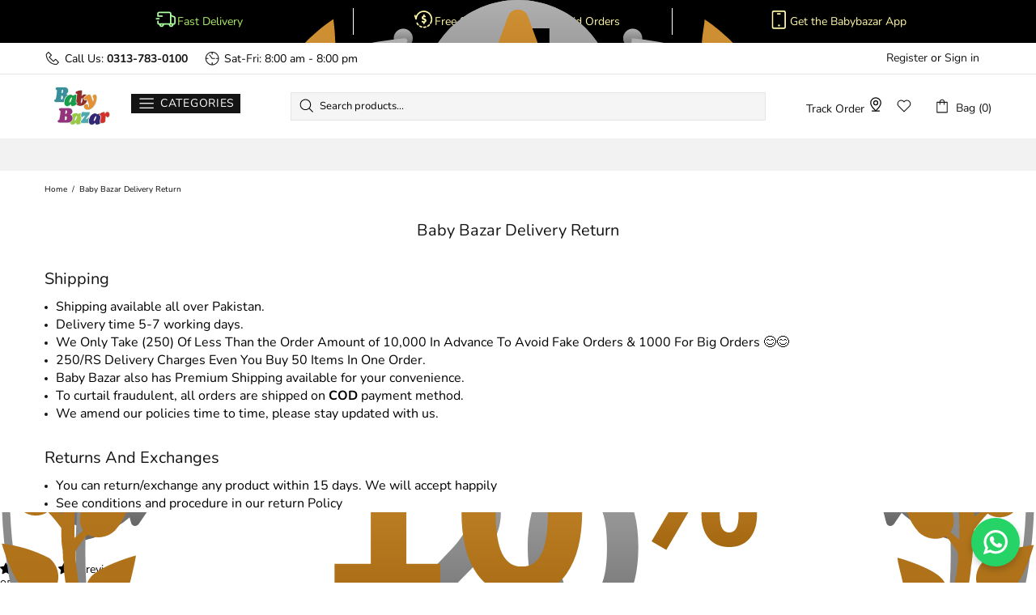

--- FILE ---
content_type: text/javascript
request_url: https://babybazar.pk/cdn/shop/t/32/assets/boomer.min.js?v=75219004786280188871755375686
body_size: 2619
content:
function _0x6370(_0x1ce5a5,_0x20a68d){var _0x148fc9=_0x148f();return _0x6370=function(_0x63709,_0x1eda04){_0x63709=_0x63709-0x111;var _0x5de3e2=_0x148fc9[_0x63709];return _0x5de3e2;},_0x6370(_0x1ce5a5,_0x20a68d);}var _0x5e3225=_0x6370;(function(_0x59a458,_0x5064f2){var _0x56d09c=_0x6370,_0x7b62af=_0x59a458();while(!![]){try{var _0x5fe64=-parseInt(_0x56d09c(0x13e))/0x1*(parseInt(_0x56d09c(0x13f))/0x2)+parseInt(_0x56d09c(0x126))/0x3+parseInt(_0x56d09c(0x139))/0x4*(parseInt(_0x56d09c(0x15b))/0x5)+parseInt(_0x56d09c(0x12e))/0x6+parseInt(_0x56d09c(0x14f))/0x7*(parseInt(_0x56d09c(0x124))/0x8)+parseInt(_0x56d09c(0x152))/0x9+parseInt(_0x56d09c(0x11f))/0xa*(-parseInt(_0x56d09c(0x127))/0xb);if(_0x5fe64===_0x5064f2)break;else _0x7b62af['push'](_0x7b62af['shift']());}catch(_0x34a0c8){_0x7b62af['push'](_0x7b62af['shift']());}}}(_0x148f,0x4b599));var _0x4389=[_0x5e3225(0x131),'dataset',_0x5e3225(0x125),_0x5e3225(0x114),_0x5e3225(0x144),_0x5e3225(0x11d),_0x5e3225(0x118),_0x5e3225(0x155),_0x5e3225(0x13b),_0x5e3225(0x140),_0x5e3225(0x15e),'indexOf',_0x5e3225(0x142),_0x5e3225(0x112),_0x5e3225(0x12a),'Linux\x20x86_64',_0x5e3225(0x148),_0x5e3225(0x13a),'srcset',_0x5e3225(0x119),'86643GCiRFH',_0x5e3225(0x12c),_0x5e3225(0x166),'49817bPsRiY','nodeName','length','.lazybg',_0x5e3225(0x11a),_0x5e3225(0x11e),_0x5e3225(0x115),_0x5e3225(0x14c),_0x5e3225(0x129),'10769ZQZjKp',_0x5e3225(0x163),_0x5e3225(0x147),'iframe',_0x5e3225(0x167),_0x5e3225(0x143),'status',_0x5e3225(0x156),_0x5e3225(0x149),'GET',_0x5e3225(0x130),_0x5e3225(0x16b),_0x5e3225(0x145),_0x5e3225(0x14a),'6869ugfVJo',_0x5e3225(0x11b),'Event',_0x5e3225(0x111),_0x5e3225(0x14e),'247115IXQcoy','name',_0x5e3225(0x151),_0x5e3225(0x133),_0x5e3225(0x132),_0x5e3225(0x12d),'7bVfFrd',_0x5e3225(0x165),'196422OBbQuL',_0x5e3225(0x123),'1itFOYw',_0x5e3225(0x160),_0x5e3225(0x15a),_0x5e3225(0x121),_0x5e3225(0x169),_0x5e3225(0x16a),_0x5e3225(0x120),_0x5e3225(0x135),_0x5e3225(0x15f),'getAttribute','data-srcset','data-src','mobsrc','createEvent','stylesheet',_0x5e3225(0x15c),_0x5e3225(0x162),_0x5e3225(0x159),'data-href'],_0x51e9a8=_0x1bbc;!function(_0x3f6ada,_0x3984b8){var _0x3ebaa4=_0x5e3225;for(var _0x614010=_0x1bbc;;)try{if(0x49748===-parseInt(_0x614010(0x1b1))+parseInt(_0x614010(0x19a))*parseInt(_0x614010(0x1ac))-parseInt(_0x614010(0x1b9))+parseInt(_0x614010(0x1b7))*-parseInt(_0x614010(0x195))+parseInt(_0x614010(0x1bb))*parseInt(_0x614010(0x19e))-parseInt(_0x614010(0x192))+parseInt(_0x614010(0x185))*parseInt(_0x614010(0x19d)))break;_0x3f6ada['push'](_0x3f6ada[_0x3ebaa4(0x136)]());}catch(_0x5e4d41){_0x3f6ada[_0x3ebaa4(0x14b)](_0x3f6ada[_0x3ebaa4(0x136)]());}}(_0x4389);var src,srcset,wnw_windowWidth,wnw_windowHeight,critical2,lazyBackground,lazyIframe,lazybg,xmlhttp,s,i,flag=0x1,lazy_load_by_px=0xc8,external_single_loaded=0x1;function wnw_init(){var _0x53cc1e=_0x5e3225;lazyLoadImg(),lazyLoadBackground(),lazyLoadStyle(),lazyLoadCss(),lazyLoadIframe(),flag&&(flag=0x0,document['body'][_0x53cc1e(0x143)][_0x53cc1e(0x141)](_0x53cc1e(0x137)),load_all_js());}function insertAfter(_0x65662,_0x547ef6){var _0x3f0bb5=_0x5e3225,_0x10ba77=_0x1bbc;_0x547ef6[_0x10ba77(0x19b)][_0x3f0bb5(0x11d)](_0x65662,_0x547ef6[_0x10ba77(0x1a9)]);}function lazyLoadImg(){var _0xb67dfe=_0x5e3225,_0x1cb3b3=document[_0xb67dfe(0x15a)](_0xb67dfe(0x114));for(i=0x0;i<_0x1cb3b3[_0xb67dfe(0x13c)];i++)src=wnw_windowWidth<0x258?void 0x0===_0x1cb3b3[i][_0xb67dfe(0x146)]['mobsrc']?_0x1cb3b3[i][_0xb67dfe(0x146)][_0xb67dfe(0x149)]:_0x1cb3b3[i][_0xb67dfe(0x146)]['mobsrc']:void 0x0===_0x1cb3b3[i][_0xb67dfe(0x146)]['src']?_0x1cb3b3[i][_0xb67dfe(0x149)]:_0x1cb3b3[i][_0xb67dfe(0x146)][_0xb67dfe(0x149)],srcset=_0x1cb3b3[i][_0xb67dfe(0x157)]('data-srcset')?_0x1cb3b3[i][_0xb67dfe(0x157)]('data-srcset'):'',null!=src&&''!=src&&(_0x1cb3b3[i]['src']=src),null!=srcset&&''!=srcset&&(_0x1cb3b3[i][_0xb67dfe(0x14d)]=srcset),_0x1cb3b3[i][_0xb67dfe(0x143)]['remove'](_0xb67dfe(0x166));}function _0x148f(){var _0x500538=['55708gHJvMx','dispatchEvent','remove','length','name','10YUVWTN','112006SkLuuz','href','add','innerHeight','classList','onreadystatechange','link[data-href]','dataset','rel','lazybg','src','link','push','document','srcset','DOMContentLoaded2','49oEfYac','indexOf','getBoundingClientRect','1350774vwnWxU','body','onerror','13yTGRoL','attributes','getAttribute','height','width','querySelectorAll','40XziYxU','mousemove','nodeName','innerHTML','Yes-optimization','log','iframe','script','createElement','stylesheet','location','lazy2','value','integrations','top','initEvent','nextSibling','Event','mobstyle','touchstart','data-href','img.lazy2','parentNode','data-srcset','.lazybg','style[type=lazyload2]','cart','platform','addEventListener','data-src','insertBefore','37AgNFNI','10sVbmAZ','setAttribute','removeChild','checkout','send','224408ahUfvP','scroll','1195044GFNpXL','5893723XpPIsz','lazybg2','70373nSkYrg','wnw_load','.analytics','readyState','open','3289494BvGmiP','nodeValue','forEach','type','DOMContentLoaded','onload','No-optimization','style','shift','wnw_loaded','mobsrc'];_0x148f=function(){return _0x500538;};return _0x148f();}function lazyLoadImg2(){var _0x5cef9c=_0x5e3225,_0x9244bf=document[_0x5cef9c(0x15a)]('img.lazy3');for(i=0x0;i<_0x9244bf['length'];i++){var _0x42a841=_0x9244bf[i][_0x5cef9c(0x151)]();0x0!=_0x42a841['top']&&_0x42a841[_0x5cef9c(0x169)]-wnw_windowHeight<0x0&&(src=wnw_windowWidth<0x258?void 0x0===_0x9244bf[i][_0x5cef9c(0x146)][_0x5cef9c(0x138)]?_0x9244bf[i][_0x5cef9c(0x146)][_0x5cef9c(0x149)]:_0x9244bf[i][_0x5cef9c(0x146)]['mobsrc']:void 0x0===_0x9244bf[i][_0x5cef9c(0x146)][_0x5cef9c(0x149)]?_0x9244bf[i]['src']:_0x9244bf[i][_0x5cef9c(0x146)][_0x5cef9c(0x149)],srcset=_0x9244bf[i][_0x5cef9c(0x157)](_0x5cef9c(0x116))?_0x9244bf[i]['getAttribute'](_0x5cef9c(0x116)):'',null!=src&&''!=src&&(_0x9244bf[i][_0x5cef9c(0x149)]=src),null!=srcset&&''!=srcset&&(_0x9244bf[i]['srcset']=srcset),_0x9244bf[i][_0x5cef9c(0x143)][_0x5cef9c(0x13b)]('lazy3'));}}function lazyLoadBackground2(){var _0x252542=_0x5e3225;(lazyBackground=document['querySelectorAll']('.lazybg2'))[_0x252542(0x130)](function(_0x37cf31){var _0x162b5d=_0x252542,_0x46e64d=_0x37cf31[_0x162b5d(0x151)]();0x0!=_0x46e64d[_0x162b5d(0x169)]&&_0x46e64d[_0x162b5d(0x169)]-wnw_windowHeight<0x0&&(null!=(lazybg=wnw_windowWidth<0x258?void 0x0===_0x37cf31[_0x162b5d(0x146)][_0x162b5d(0x111)]?_0x37cf31[_0x162b5d(0x146)][_0x162b5d(0x135)]:_0x37cf31[_0x162b5d(0x146)][_0x162b5d(0x111)]:void 0x0===_0x37cf31[_0x162b5d(0x146)]['style']?_0x37cf31['style']:_0x37cf31[_0x162b5d(0x146)][_0x162b5d(0x135)])&&''!=lazybg&&(_0x37cf31['style']=lazybg),_0x37cf31[_0x162b5d(0x143)][_0x162b5d(0x13b)](_0x162b5d(0x128)));});}function lazyLoadBackground(){var _0x29b9ad=_0x5e3225;(lazyBackground=document[_0x29b9ad(0x15a)](_0x29b9ad(0x117)))[_0x29b9ad(0x130)](function(_0x298133){var _0x133a7a=_0x29b9ad;null!=(lazybg=wnw_windowWidth<0x258?void 0x0===_0x298133[_0x133a7a(0x146)][_0x133a7a(0x111)]?_0x298133['dataset']['style']:_0x298133['dataset']['mobstyle']:void 0x0===_0x298133[_0x133a7a(0x146)][_0x133a7a(0x135)]?_0x298133[_0x133a7a(0x135)]:_0x298133[_0x133a7a(0x146)][_0x133a7a(0x135)])&&''!=lazybg&&(_0x298133[_0x133a7a(0x135)]=lazybg),_0x298133['classList'][_0x133a7a(0x13b)](_0x133a7a(0x148));});}function lazyLoadCss(){var _0x5b2f81=_0x5e3225,_0x2781a0=document[_0x5b2f81(0x15a)](_0x5b2f81(0x145));for(i=0x0;i<_0x2781a0[_0x5b2f81(0x13c)];i++){var _0x259edb=document[_0x5b2f81(0x163)](_0x5b2f81(0x14a));_0x259edb['href']=_0x2781a0[i]['getAttribute'](_0x5b2f81(0x113)),_0x259edb[_0x5b2f81(0x147)]=_0x5b2f81(0x164),_0x2781a0[i][_0x5b2f81(0x115)]['insertBefore'](_0x259edb,_0x2781a0[i]),delete _0x2781a0[i][_0x5b2f81(0x146)][_0x5b2f81(0x140)],_0x2781a0[i][_0x5b2f81(0x115)][_0x5b2f81(0x121)](_0x2781a0[i]);}}function lazyLoadStyle(){var _0x31c140=_0x5e3225,_0x2d875a=document[_0x31c140(0x15a)](_0x31c140(0x118));for(i=0x0;i<_0x2d875a[_0x31c140(0x13c)];i++){var _0x81de89=document[_0x31c140(0x163)](_0x31c140(0x135));_0x81de89[_0x31c140(0x15e)]=_0x2d875a[i][_0x31c140(0x15e)],_0x2d875a[i][_0x31c140(0x115)][_0x31c140(0x11d)](_0x81de89,_0x2d875a[i]),_0x2d875a[i][_0x31c140(0x115)][_0x31c140(0x121)](_0x2d875a[i]);}}function lazyLoadIframe(){var _0x5cfd14=_0x5e3225;(lazyIframe=document[_0x5cfd14(0x15a)](_0x5cfd14(0x161)))[_0x5cfd14(0x130)](function(_0x37f680){var _0x18ad7d=_0x5cfd14;null!=_0x37f680['dataset']['src']&&''!=_0x37f680[_0x18ad7d(0x146)][_0x18ad7d(0x149)]&&(_0x37f680[_0x18ad7d(0x149)]=_0x37f680[_0x18ad7d(0x146)][_0x18ad7d(0x149)],delete _0x37f680[_0x18ad7d(0x146)][_0x18ad7d(0x149)]);});}function _0x1bbc(_0xeac14c,_0x5077ab){return(_0x1bbc=function(_0x5bf12d,_0x133b74){return _0x4389[_0x5bf12d-=0x179];})(_0xeac14c,_0x5077ab);}function w3_load_js_uri(_0x44f79c){var _0x4c147=_0x5e3225,_0x1e0ebe=document[_0x4c147(0x163)](_0x4c147(0x162));if(void 0x0!==_0x44f79c[_0x4c147(0x156)]){for(var _0xe1a233,_0x14724b=0x0,_0x5aac26=_0x44f79c[_0x4c147(0x156)],_0x21f1a8=_0x5aac26[_0x4c147(0x13c)];_0x14724b<_0x21f1a8;_0x14724b++)'data-src'!=(_0xe1a233=_0x5aac26[_0x14724b])[_0x4c147(0x15d)]&&_0x4c147(0x131)!=_0xe1a233[_0x4c147(0x15d)]&&_0x1e0ebe[_0x4c147(0x120)](_0xe1a233[_0x4c147(0x15d)],_0xe1a233[_0x4c147(0x12f)]);}return _0x1e0ebe[_0x4c147(0x149)]=_0x44f79c['getAttribute'](_0x4c147(0x11c)),insertAfter(_0x1e0ebe,_0x44f79c),delete _0x44f79c['dataset'][_0x4c147(0x149)],delete _0x44f79c[_0x4c147(0x131)],_0x44f79c['parentNode'][_0x4c147(0x121)](_0x44f79c),_0x1e0ebe;}function w3_load_inline_js_single(_0x3a67e9){var _0x5b6dd2=_0x5e3225;if(!external_single_loaded)return setTimeout(function(){w3_load_inline_js_single(_0x3a67e9);},0xc8),!0x1;s=document[_0x5b6dd2(0x163)](_0x5b6dd2(0x162));for(var _0x3bc2f6=0x0;_0x3bc2f6<_0x3a67e9[_0x5b6dd2(0x156)][_0x5b6dd2(0x13c)];_0x3bc2f6++){var _0x1d8d5d=_0x3a67e9[_0x5b6dd2(0x156)][_0x3bc2f6];_0x5b6dd2(0x131)!=_0x1d8d5d['name']&&s[_0x5b6dd2(0x120)](_0x1d8d5d[_0x5b6dd2(0x13d)],_0x1d8d5d['value']);}s['innerHTML']=_0x3a67e9[_0x5b6dd2(0x15e)],insertAfter(s,_0x3a67e9),_0x3a67e9[_0x5b6dd2(0x115)][_0x5b6dd2(0x121)](_0x3a67e9);}function lazyLoadScripts(){var _0x501159=_0x5e3225,_0x14d656=document[_0x501159(0x15a)]('script[type=lazyload2]');if(_0x14d656['length']<0x1)return document[_0x501159(0x153)][_0x501159(0x143)][_0x501159(0x141)](_0x501159(0x137)),void fullJSLoadedCB();if(null!==_0x14d656[0x0]['getAttribute'](_0x501159(0x11c))){var _0x3feb51=w3_load_js_uri(_0x14d656[0x0]);_0x3feb51[_0x501159(0x133)]=function(){lazyLoadScripts();},_0x3feb51[_0x501159(0x154)]=function(){lazyLoadScripts();};}else w3_load_inline_js_single(_0x14d656[0x0]),lazyLoadScripts();}function lazyLoadCss2(_0x193183,_0x339239){var _0x178af7=_0x1bbc;(xmlhttp=new XMLHttpRequest())[_0x178af7(0x182)]=function(){var _0x534bb3=_0x178af7;0x4==this[_0x534bb3(0x193)]&&0xc8==this[_0x534bb3(0x1a4)]&&(document['getElementById'](_0x339239)[_0x534bb3(0x188)]=this['responseText']);},xmlhttp[_0x178af7(0x1b6)](_0x178af7(0x1a7),_0x193183,!0x0),xmlhttp[_0x178af7(0x1ba)]();}function lazyLoadJS(_0x20b02d){var _0x39827f=_0x1bbc;(s=document[_0x39827f(0x19f)](_0x39827f(0x17b)))[_0x39827f(0x1a6)]=_0x20b02d,s[_0x39827f(0x1b4)]=function(){var _0x3b0f7c=_0x6370;document[_0x3b0f7c(0x153)]['appendChild'](s);};}function wnwAnalytics(){var _0x4628f9=_0x5e3225;document[_0x4628f9(0x15a)](_0x4628f9(0x12b))[_0x4628f9(0x130)](function(_0x29cc09){var _0x4844a0=_0x4628f9;trekkie[_0x4844a0(0x168)]=!0x1,(s=document['createElement']('script'))[_0x4844a0(0x15e)]=_0x29cc09['innerHTML'],insertAfter(s,_0x29cc09),_0x29cc09[_0x4844a0(0x115)][_0x4844a0(0x121)](_0x29cc09);});}function load_all_js(){var _0x8fb785=_0x5e3225;Shopify['designMode']||window[_0x8fb785(0x165)][_0x8fb785(0x140)][_0x8fb785(0x150)](_0x8fb785(0x119))>-0x1||window[_0x8fb785(0x165)][_0x8fb785(0x140)][_0x8fb785(0x150)](_0x8fb785(0x122))>-0x1?console[_0x8fb785(0x160)](_0x8fb785(0x134)):(console[_0x8fb785(0x160)](_0x8fb785(0x15f)),setTimeout(function(){var _0x5f3c2a=_0x8fb785,_0x172181=document['createEvent']('Event');_0x172181[_0x5f3c2a(0x16a)]('wnw_load',!0x0,!0x0),window[_0x5f3c2a(0x14c)]['dispatchEvent'](_0x172181);},0x1f4),setTimeout(function(){var _0x135678=_0x8fb785,_0x184e84=document['createEvent'](_0x135678(0x16c));_0x184e84[_0x135678(0x16a)](_0x135678(0x14e),!0x0,!0x0),window[_0x135678(0x14c)]['dispatchEvent'](_0x184e84);},0x1388),setTimeout(function(){wnwAnalytics();},0x64)),lazyLoadScripts(),setInterval(function(){lazyLoadImg(),lazyLoadIframe();}),setTimeout(function(){var _0x346c9b=_0x8fb785;(critical2=document['querySelectorAll']('.critical2'))[_0x346c9b(0x130)](function(_0x1518b2){var _0x273bf3=_0x346c9b;_0x1518b2[_0x273bf3(0x13b)]();});},0x1f40);}function fullJSLoadedCB(){setTimeout(function(){});}document[_0x51e9a8(0x1ad)](_0x51e9a8(0x1b5),function(){var _0x479dcf=_0x5e3225,_0x314880=_0x51e9a8;wnw_windowWidth=screen['width'],wnw_windowHeight=screen[_0x479dcf(0x158)],lazyLoadImg2(),lazyLoadBackground2(),wnw_windowWidth=screen[_0x314880(0x17c)],window[_0x314880(0x1ad)](_0x314880(0x180),function(){wnw_init();}),window[_0x314880(0x1ad)](_0x314880(0x17a),function(){wnw_init();}),_0x314880(0x18d)!=navigator[_0x314880(0x199)]&&wnw_init(),window['addEventListener'](_0x314880(0x18b),function(){wnw_init();});});